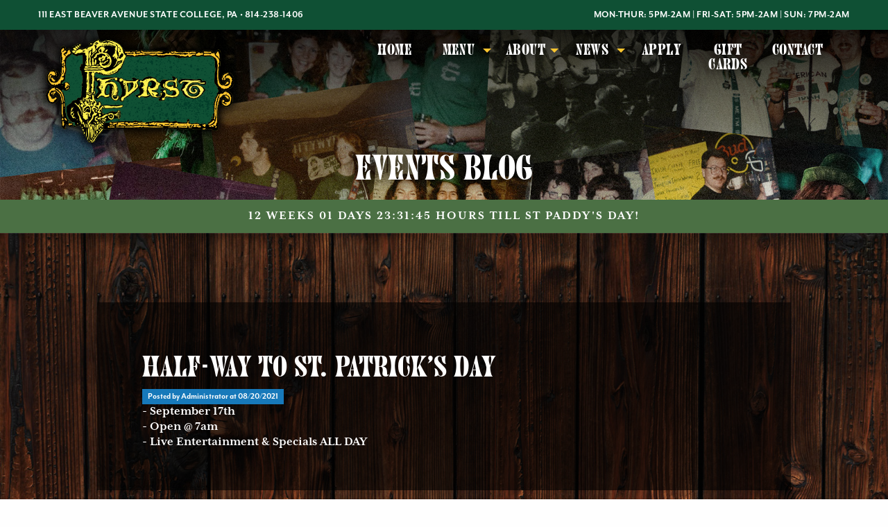

--- FILE ---
content_type: text/html; charset=UTF-8
request_url: https://phyrst.com/posts/half-way-to-st-patrick-s-day
body_size: 8156
content:
<!doctype html><html class="no-js" lang="en" dir="ltr"><head> <meta http-equiv="content-type" content="text/html; charset=utf-8" /><meta http-equiv="x-ua-compatible" content="ie=edge"><meta name="viewport" content="width=device-width, initial-scale=1.0"><meta name="author" content="3twenty9 Design"><meta name="description" content=""><meta name="keywords" content=""><meta name="google-site-verification" content="" /><link rel="icon" sizes="32x32" href="/app/food/assets/addons/shared/threetwentynine/foundation-theme/resources/img/favicon.ico?v=1688398322"/><script type="text/javascript"> const APPLICATION_URL = "https://phyrst.com/posts/half-way-to-st-patrick-s-day"; const APPLICATION_REFERENCE = "food"; const APPLICATION_DOMAIN = "phyrst.com"; const CSRF_TOKEN = "2M9WhQ4b6LoN785A36DHpVl9yVTLtNit271CIXwp"; const APP_DEBUG = ""; const APP_URL = "https://phyrst_com"; const REQUEST_ROOT = "https://phyrst.com"; const REQUEST_ROOT_PATH = ""; const TIMEZONE = "America/New_York"; const LOCALE = "en"; </script><title>Half-Way To St. Patrick’s Day</title><link rel="stylesheet" href="https://cdnjs.cloudflare.com/ajax/libs/foundation/6.4.3/css/foundation.min.css"><link rel="stylesheet" href="https://cdnjs.cloudflare.com/ajax/libs/motion-ui/1.2.3/motion-ui.min.css"><link rel="stylesheet" href="https://cdnjs.cloudflare.com/ajax/libs/foundation/6.4.3/css/foundation-prototype.min.css"><link href='https://cdnjs.cloudflare.com/ajax/libs/foundicons/3.0.0/foundation-icons.css' rel='stylesheet' type='text/css'><link rel="stylesheet" href="https://use.typekit.net/ozg8ivt.css"><style> .slick-slider{position:relative;display:block;box-sizing:border-box;-webkit-user-select:none;-moz-user-select:none;-ms-user-select:none;user-select:none;-webkit-touch-callout:none;-khtml-user-select:none;-ms-touch-action:pan-y;touch-action:pan-y;-webkit-tap-highlight-color:transparent}.slick-list{position:relative;display:block;overflow:hidden;margin:0;padding:0}.slick-list:focus{outline:none}.slick-list.dragging{cursor:pointer;cursor:hand}.slick-slider .slick-track,.slick-slider .slick-list{-webkit-transform:translate3d(0, 0, 0);-moz-transform:translate3d(0, 0, 0);-ms-transform:translate3d(0, 0, 0);-o-transform:translate3d(0, 0, 0);transform:translate3d(0, 0, 0)}.slick-track{position:relative;top:0;left:0;display:block}.slick-track:before,.slick-track:after{display:table;content:''}.slick-track:after{clear:both}.slick-loading .slick-track{visibility:hidden}.slick-slide{display:none;float:left;height:100%;min-height:1px}[dir='rtl'] .slick-slide{float:right}.slick-slide img{display:block}.slick-slide.slick-loading img{display:none}.slick-slide.dragging img{pointer-events:none}.slick-initialized .slick-slide{display:block}.slick-loading .slick-slide{visibility:hidden}.slick-vertical .slick-slide{display:block;height:auto;border:1px solid transparent}.slick-arrow.slick-hidden{display:none}@font-face{font-family:'slick';font-weight:normal;font-style:normal;src:url('/app/food/assets/addons/shared/threetwentynine/foundation-theme/resources/css/fonts/slick.eot?v=1688398323');src:url('/app/food/assets/addons/shared/threetwentynine/foundation-theme/resources/css/fonts/slick.eot?v=1688398323?#iefix') format('embedded-opentype'), url('/app/food/assets/addons/shared/threetwentynine/foundation-theme/resources/css/fonts/slick.woff?v=1688398323') format('woff'), url('/app/food/assets/addons/shared/threetwentynine/foundation-theme/resources/css/fonts/slick.ttf?v=1688398323') format('truetype'), url('/app/food/assets/addons/shared/threetwentynine/foundation-theme/resources/css/fonts/slick.svg?v=1688398323#slick') format('svg')}.slick-prev,.slick-next{font-size:0;line-height:0;position:absolute;top:50%;display:block;width:20px;height:20px;padding:0;-webkit-transform:translate(0, -50%);-ms-transform:translate(0, -50%);transform:translate(0, -50%);cursor:pointer;color:transparent;border:none;outline:none;background:transparent}.slick-prev:hover,.slick-prev:focus,.slick-next:hover,.slick-next:focus{color:transparent;outline:none;background:transparent}.slick-prev:hover:before,.slick-prev:focus:before,.slick-next:hover:before,.slick-next:focus:before{opacity:1}.slick-prev.slick-disabled:before,.slick-next.slick-disabled:before{opacity:.25}.slick-prev:before,.slick-next:before{font-family:'slick';font-size:20px;line-height:1;opacity:.75;color:white;-webkit-font-smoothing:antialiased;-moz-osx-font-smoothing:grayscale}.slick-prev{left:-25px}[dir='rtl'] .slick-prev{right:-25px;left:auto}.slick-prev:before{content:'←'}[dir='rtl'] .slick-prev:before{content:'→'}.slick-next{right:-25px}[dir='rtl'] .slick-next{right:auto;left:-25px}.slick-next:before{content:'→'}[dir='rtl'] .slick-next:before{content:'←'}.slick-dotted.slick-slider{margin-bottom:30px}.slick-dots{position:absolute;bottom:-25px;display:block;width:100%;padding:0;margin:0;list-style:none;text-align:center}.slick-dots li{position:relative;display:inline-block;width:20px;height:20px;margin:0 5px;padding:0;cursor:pointer}.slick-dots li button{font-size:0;line-height:0;display:block;width:20px;height:20px;padding:5px;cursor:pointer;color:transparent;border:0;outline:none;background:transparent}.slick-dots li button:hover,.slick-dots li button:focus{outline:none}.slick-dots li button:hover:before,.slick-dots li button:focus:before{opacity:1}.slick-dots li button:before{font-family:'slick';font-size:6px;line-height:20px;position:absolute;top:0;left:0;width:20px;height:20px;content:'•';text-align:center;opacity:.25;color:black;-webkit-font-smoothing:antialiased;-moz-osx-font-smoothing:grayscale}.slick-dots li.slick-active button:before{opacity:.75;color:black}.mfp-bg{top:0;left:0;width:100%;height:100%;z-index:1042;overflow:hidden;position:fixed;background:#0b0b0b;opacity:0.8}.mfp-wrap{top:0;left:0;width:100%;height:100%;z-index:1043;position:fixed;outline:none !important;-webkit-backface-visibility:hidden}.mfp-container{text-align:center;position:absolute;width:100%;height:100%;left:0;top:0;padding:0 8px;box-sizing:border-box}.mfp-container:before{content:'';display:inline-block;height:100%;vertical-align:middle}.mfp-align-top .mfp-container:before{display:none}.mfp-content{position:relative;display:inline-block;vertical-align:middle;margin:0 auto;text-align:left;z-index:1045}.mfp-inline-holder .mfp-content,.mfp-ajax-holder .mfp-content{width:100%;cursor:auto}.mfp-ajax-cur{cursor:progress}.mfp-zoom-out-cur,.mfp-zoom-out-cur .mfp-image-holder .mfp-close{cursor:-moz-zoom-out;cursor:-webkit-zoom-out;cursor:zoom-out}.mfp-zoom{cursor:pointer;cursor:-webkit-zoom-in;cursor:-moz-zoom-in;cursor:zoom-in}.mfp-auto-cursor .mfp-content{cursor:auto}.mfp-close,.mfp-arrow,.mfp-preloader,.mfp-counter{-webkit-user-select:none;-moz-user-select:none;user-select:none}.mfp-loading.mfp-figure{display:none}.mfp-hide{display:none !important}.mfp-preloader{color:#CCC;position:absolute;top:50%;width:auto;text-align:center;margin-top:-0.8em;left:8px;right:8px;z-index:1044}.mfp-preloader a{color:#CCC}.mfp-preloader a:hover{color:#FFF}.mfp-s-ready .mfp-preloader{display:none}.mfp-s-error .mfp-content{display:none}button.mfp-close,button.mfp-arrow{overflow:visible;cursor:pointer;background:transparent;border:0;-webkit-appearance:none;display:block;outline:none;padding:0;z-index:1046;box-shadow:none;touch-action:manipulation}button::-moz-focus-inner{padding:0;border:0}.mfp-close{width:44px;height:44px;line-height:44px;position:absolute;right:0;top:0;text-decoration:none;text-align:center;opacity:0.65;padding:0 0 18px 10px;color:#FFF;font-style:normal;font-size:28px;font-family:Arial, Baskerville, monospace}.mfp-close:hover,.mfp-close:focus{opacity:1}.mfp-close:active{top:1px}.mfp-close-btn-in .mfp-close{color:#333}.mfp-image-holder .mfp-close,.mfp-iframe-holder .mfp-close{color:#FFF;right:-6px;text-align:right;padding-right:6px;width:100%}.mfp-counter{position:absolute;top:0;right:0;color:#CCC;font-size:12px;line-height:18px;white-space:nowrap}.mfp-arrow{position:absolute;opacity:0.65;margin:0;top:50%;margin-top:-55px;padding:0;width:90px;height:110px;-webkit-tap-highlight-color:transparent}.mfp-arrow:active{margin-top:-54px}.mfp-arrow:hover,.mfp-arrow:focus{opacity:1}.mfp-arrow:before,.mfp-arrow:after{content:'';display:block;width:0;height:0;position:absolute;left:0;top:0;margin-top:35px;margin-left:35px;border:medium inset transparent}.mfp-arrow:after{border-top-width:13px;border-bottom-width:13px;top:8px}.mfp-arrow:before{border-top-width:21px;border-bottom-width:21px;opacity:0.7}.mfp-arrow-left{left:0}.mfp-arrow-left:after{border-right:17px solid #FFF;margin-left:31px}.mfp-arrow-left:before{margin-left:25px;border-right:27px solid #3F3F3F}.mfp-arrow-right{right:0}.mfp-arrow-right:after{border-left:17px solid #FFF;margin-left:39px}.mfp-arrow-right:before{border-left:27px solid #3F3F3F}.mfp-iframe-holder{padding-top:40px;padding-bottom:40px}.mfp-iframe-holder .mfp-content{line-height:0;width:100%;max-width:900px}.mfp-iframe-holder .mfp-close{top:-40px}.mfp-iframe-scaler{width:100%;height:0;overflow:hidden;padding-top:56.25%}.mfp-iframe-scaler iframe{position:absolute;display:block;top:0;left:0;width:100%;height:100%;box-shadow:0 0 8px rgba(0, 0, 0, 0.6);background:#000}img.mfp-img{width:auto;max-width:100%;height:auto;display:block;line-height:0;box-sizing:border-box;padding:40px 0 40px;margin:0 auto}.mfp-figure{line-height:0}.mfp-figure:after{content:'';position:absolute;left:0;top:40px;bottom:40px;display:block;right:0;width:auto;height:auto;z-index:-1;box-shadow:0 0 8px rgba(0, 0, 0, 0.6);background:#444}.mfp-figure small{color:#BDBDBD;display:block;font-size:12px;line-height:14px}.mfp-figure figure{margin:0}.mfp-bottom-bar{margin-top:-36px;position:absolute;top:100%;left:0;width:100%;cursor:auto}.mfp-title{text-align:left;line-height:18px;color:#F3F3F3;word-wrap:break-word;padding-right:36px}.mfp-image-holder .mfp-content{max-width:100%}.mfp-gallery .mfp-image-holder .mfp-figure{cursor:pointer}@media screen and (max-width: 800px) and (orientation: landscape),screen and (max-height: 300px){.mfp-img-mobile .mfp-image-holder{padding-left:0;padding-right:0}.mfp-img-mobile img.mfp-img{padding:0}.mfp-img-mobile .mfp-figure:after{top:0;bottom:0}.mfp-img-mobile .mfp-figure small{display:inline;margin-left:5px}.mfp-img-mobile .mfp-bottom-bar{background:rgba(0, 0, 0, 0.6);bottom:0;margin:0;top:auto;padding:3px 5px;position:fixed;box-sizing:border-box}.mfp-img-mobile .mfp-bottom-bar:empty{padding:0}.mfp-img-mobile .mfp-counter{right:5px;top:3px}.mfp-img-mobile .mfp-close{top:0;right:0;width:35px;height:35px;line-height:35px;background:rgba(0, 0, 0, 0.6);position:fixed;text-align:center;padding:0}}@media all and (max-width: 900px){.mfp-arrow{-webkit-transform:scale(0.75);transform:scale(0.75)}.mfp-arrow-left{-webkit-transform-origin:0;transform-origin:0}.mfp-arrow-right{-webkit-transform-origin:100%;transform-origin:100%}.mfp-container{padding-left:6px;padding-right:6px}}@charset "UTF-8";html,body{max-width:100%;overflow-x:hidden;font-family:mr-eaves-modern, sans-serif}h1,h2,h3,h4,h5,h6{font-family:juniper-std, sans-serif}.dropdown.menu.medium-horizontal > li.is-dropdown-submenu-parent > a::after{border-color:#ffc730 transparent transparent}.dropdown.menu.medium-horizontal > li.opens-left > .is-dropdown-submenu{background-color:rgba(0, 0, 0, 0.85);border:solid 2px #000}img{width:100%;height:auto}.toolbar{background-color:#0f5034;color:#fff}.toolbar a{color:#fff}.toolbar p{text-transform:uppercase;letter-spacing:0.04em;color:#fff;margin:0;padding:10px 0;font-size:0.9em;display:inline-block}.toolbar p.hours{float:right}.price{padding-top:10px}a:hover{color:#ffc730}.intro{background-image:url('/app/food/assets/addons/shared/threetwentynine/foundation-theme/resources/img/phyrst-collage.jpg?v=1688398323');background-size:cover;color:#fff;background-attachment:fixed;position:relative}h3.hours{font-size:1em;width:80%;display:block;margin:15px auto;text-shadow:none;line-height:1.125em;text-transform:uppercase;letter-spacing:0.05em;font-family:mr-eaves-modern, sans-serif;color:#023d29}h3.hours span.title{display:inline-block;text-transform:uppercase;letter-spacing:0.02em;font-size:1.5em;margin-bottom:0;font-family:mrs-eaves-xl-serif, serif;background-color:#fff150;color:#012b1d;padding:8px 22px}span.happyhours{background-color:#98b892;padding:10px 30px;border:solid 2px #4b7144;display:block;max-width:820px;margin:0 auto}span.divider{color:#4b7144;margin:0 5px;font-weight:900}.button{text-transform:uppercase;font-weight:800;letter-spacing:0.02em;padding:12px 35px;background-color:#0f5034}.button:hover{background-color:#012b1d}.gradient-overlay{background:#000;background:linear-gradient(180deg, rgba(0, 0, 0, 0.8) 0%, rgba(0, 0, 0, 0) 100%);position:absolute;width:100%;height:100%;z-index:0}.intro .grid-container{position:relative}.intro h1{display:inline-block;width:100%;text-shadow:0px 0px 20px #000;font-family:juniper-std, sans-serif;font-weight:400;text-align:center;padding:0 0 20px;line-height:1em;width:100%;font-size:5em;margin:0}.intro h1 span{display:block;font-family:mrs-eaves-xl-serif, serif;font-weight:800;font-size:0.5em;line-height:1em}.intro h2,.intro h3{text-align:center;display:inline-block;width:100%}.menu-sections-wrapper li a{font-size:1.8em}.info h2{display:inline-block;width:100%;text-shadow:0px 0px 20px #000;font-family:juniper-std, sans-serif;font-weight:400;text-align:center;padding:0 0 20px;line-height:1.4em;width:100%;font-size:2.5em;margin:0}.info h2 span{display:block;font-family:mrs-eaves-xl-serif, serif;font-weight:800;font-size:0.5em;line-height:1em}.info h3{display:inline-block;width:100%;text-shadow:0px 0px 20px #000;font-family:juniper-std, sans-serif;font-weight:400;text-align:center;padding:0 0 20px;line-height:1.4em;width:100%;font-size:1.9375em;margin:0;background:#023d29}.info h3 span{display:block;font-family:mrs-eaves-xl-serif, serif;font-weight:800;font-size:0.5em;line-height:1em}.top-bar{margin-top:50px}.top-bar,.top-bar ul{background-color:transparent}.drilldown a{background:transparent}.is-drilldown{position:absolute;overflow:hidden;top:0;left:0;width:100%;max-width:100% !important}.drilldown .is-drilldown-submenu-parent > a::after{border-color:transparent transparent transparent #fff150}.drilldown .js-drilldown-back > a::before{border-color:transparent #fff150 transparent transparent}.menu .button,.menu a{color:#fff;font-family:'juniper-std';font-size:1.325em;letter-spacing:0.02em;padding:10px;text-shadow:0px 0px 15px #000;transition:all ease-in-out 0.2s}.menu .button:hover,.menu a:hover{color:#fff150}.dropdown.menu .is-active > a{color:#fff150}.tabs-content .medium-6 p,.tabs-content .medium-7 p{line-height:1em}.vertical.tabs{background-color:#012b1d;padding:20px 5px}.tabs-title > a:hover{background:#4b7144;color:#fff;display:inline-block}.tabs-content{background-color:#023d29}.tabs-content h2{font-family:'juniper-std';color:#fff150;margin:0 0 0 10px;padding:0;font-size:3em;text-align:left}.tabs-content h4{background-color:#ffc730;text-transform:uppercase;letter-spacing:1px;font-size:0.8em;padding:3px 0;margin-top:7px;font-family:mr-eaves-modern, sans-serif;font-weight:800;display:inline-block;width:100%;text-align:center}.tabs-content h3{font-family:'juniper-std';color:#fff;margin:4px 0 0 0;font-size:1.5em;text-align:left;width:100%;display:inline-block}.tabs-content p{color:#fff;margin:3px 0 0 0;line-height:2.125em}.daily-menu.border{border-bottom:solid 2px #012b1d;padding-bottom:5px;margin-bottom:5px}.weekly-menu-wrapper{width:100%;max-width:850px}.weekly-content-wrapper{background-color:#023d29;border-top:solid 2px #4b7044;border-right:solid 2px #4b7044}.tabs-content.vertical{border:0px transparent}.mint{color:#98b892}.tabs-title > a:focus,.tabs-title > a[aria-selected=true]{background:#98b892;color:#fff;padding:7px 20px;display:inline-block;font-weight:800;font-size:1em}.tabs-title > a{display:block;padding:8px 20px;font-size:1em;line-height:1;color:#fff}.tabs.vertical > li{margin:5px 0 0 15px}.tab-nav-wrapper{background-color:#012b1d}.tabs{border:0 transparent}h3.specials-header{padding:10px 0;background-color:#4b7044;text-align:center;display:block;margin:20px auto -2px;max-width:250px;font-size:1.25em;z-index:999;position:relative;line-height:1em;font-family:mrs-eaves-xl-serif, serif;font-weight:800}.stpattys{font-family:mrs-eaves-xl-serif, serif;font-weight:700;text-transform:uppercase;letter-spacing:2px;padding:10px 0;color:#fff;background-color:#4b7044}.stpattys p{padding:0;margin:0;text-align:center;font-size:1.125em}.features{background-image:url('/app/food/assets/addons/shared/threetwentynine/foundation-theme/resources/img/wood-bg.jpg?v=1688398323../img/');background-size:cover;padding:100px 0}.features .grid-container{max-width:1000px}a{color:#4b7144}.features h1{color:#fff150}.subpagecontent h3{font-family:mrs-eaves-xl-serif, serif;font-size:1.625em;color:#fff150;margin:20px 0 0 0;text-transform:uppercase;letter-spacing:1px;display:block;text-align:left}.content,.subpagecontent .medium-12{background:rgba(0, 0, 0, 0.6);padding:50px;max-width:1000px;margin:0 auto 0 auto}.content a{color:#fff150}.default .features h2{line-height:1em}.features .content{padding:75px 75px 0 50px}.open-mic-content{background-image:url('/app/food/assets/addons/shared/threetwentynine/foundation-theme/resources/img/open-mic-bg.jpg?v=1688398323');background-size:100% 100%}.open-mic-content h4{font-family:mrs-eaves-xl-serif, serif;color:#fff150;letter-spacing:1px;line-height:1em}.live-music.content{background-image:url('/app/food/assets/addons/shared/threetwentynine/foundation-theme/resources/img/live-music-bg.jpg?v=1688398323');background-size:100% 100%}.phyrst-girls.content{background-image:url('/app/food/assets/addons/shared/threetwentynine/foundation-theme/resources/img/girls-bg.jpg?v=1688398323');background-size:100% 100%}.open-mic-content .button:hover{background-color:#ffc730;color:#012b1d}.live-music.content .button{background-color:#012b1d}.live-music.content .button:hover{background-color:#ffc730;color:#012b1d}.phyrst-girls.content .button{background-color:#0f5034}.phyrst-girls.content .button:hover{background-color:#ffc730;color:#012b1d}.features h3{font-family:'juniper-std';font-size:2.625em;color:#fff150;margin:0}.features p{font-family:mrs-eaves-xl-serif, serif;font-weight:700;font-size:1.125em;color:#fff;line-height:1.25em;margin:0 0 10px 0}.specials{background-color:#ffc730;margin-bottom:30px}.specials h3{background-color:#4b7144;line-height:2.5em;margin:0}.specials p{line-height:1.25em;padding:15px 15px 0 15px;font-size:1.125em;color:#023d29;margin:0;text-align:center}.location-info{background-color:#4b7044;text-align:center;padding:15px 0;margin-top:-15px}.location h3,.beers h3{color:#fff150;margin:0;padding:0}.location p,.beers p{color:#fff;font-family:mrs-eaves-xl-serif, serif;font-weight:700;line-height:1.125em;margin:0}.beers{background-color:#012b1d;padding:30px;position:relative}.beers p{line-height:1.325em}.beers .untappd{position:absolute;bottom:30px;right:30px;max-width:150px}.local-whiskey{background-image:url('/app/food/assets/addons/shared/threetwentynine/foundation-theme/resources/img/local-whiskey-bg.jpg?v=1688398323');background-size:cover;background-position:right bottom;padding:30px}.local-whiskey h3{color:#fff;text-shadow:0px 0px 15px #000;font-size:2em}.local-whiskey h3 span{display:block;color:#fff;font-family:mrs-eaves-xl-serif, serif;font-weight:700;font-size:0.625em;margin-top:10px;line-height:1.125em}.logo-row{background-color:#0f5034;padding:50px 0}footer{background-color:#023d29;padding:30px 0 0 0;color:#fff}footer p{font-family:mrs-eaves-xl-serif, serif;font-weight:700;font-weight:1.125em}footer h3{margin:0;color:#fff150}footer a{color:#fff}.footer-logo{max-width:275px}.copyrights{margin-top:30px;padding:10px 0;text-align:center;color:#4b7044;background-color:#012b1d;text-transform:uppercase;letter-spacing:1px}.copyrights a{color:#ffc730}.copyrights a:hover{opacity:0.7}.social img{max-width:50px;margin-bottom:5px}.a11y-sr-only,.a11y-kb-only{border:0;clip:rect(0 0 0 0);height:1px;margin:-1px;overflow:hidden;padding:0;position:absolute;width:1px}.a11y-kb-only:active,.a11y-kb-only:focus{clip:auto;height:auto;margin:0;overflow:visible;position:static;width:auto}:focus{outline:none}.uwy.userway_p1 .uai{top:unset !important;bottom:5px !important;left:5px !important}.captcha-field_type label{display:none}.default .features h2{color:#fff}table#archive_table{border:solid 2px #4b7144 !important}table#archive_table p{margin:0;text-transform:uppercase;letter-spacing:1px}table thead{background-color:#4b7144 !important}table tbody,table tfoot,table thead{background-color:#023d29;border:solid 2px #4b7144 !important}table tbody tr:nth-child(even){border-bottom:0;background-color:#0f5034}table thead{background-color:#4b7044}table a{color:#fff}[type=button],[type=submit]{-webkit-appearance:none;-moz-appearance:none;appearance:none;background-color:#4b7144;padding:15px 30px;text-transform:uppercase;letter-spacing:1px;color:#fff}[type=button]:hover,[type=submit]:hover{background-color:#0f5034}button.menu-icon{padding:0 !important}.card{background:transparent;border:0px transparent}label{color:#fff150;text-transform:uppercase;letter-spacing:1px;font-size:1em}[type=color],[type=date],[type=datetime-local],[type=datetime],[type=email],[type=month],[type=number],[type=password],[type=search],[type=tel],[type=text],[type=time],[type=url],[type=week],textarea{border:2px solid #4b7144;background-color:#98b892}@media screen and (max-width: 39.9375em){.intro .grid-x{display:inline-block;width:100%}.intro h1{font-size:3.5em}.top-bar{margin-top:10px}.toolbar p{letter-spacing:0.03em;text-align:center;font-size:0.8em}.menu .button,.menu a{text-shadow:none}.tabs-content h2{font-size:2.25em}.title-bar{background:#105035 !important;display:inline-block;float:right;transition:all ease-in-out 0.2s;position:relative;z-index:99999}.menu-icon::after{background:#fff150;-webkit-box-shadow:0 7px 0 #fff150, 0 14px 0 #fff150;box-shadow:0 7px 0 #fff150, 0 14px 0 #fff150;transition:all ease-in-out 0.2s}.title-bar:hover{background-color:#98b892 !important}.title-bar:hover .menu-icon::after{box-shadow:0 7px 0 #023d29, 0 14px 0 #023d29;background:#023d29}.menu.vertical{position:absolute;width:100%;left:0;background:#4b7144;top:0;text-align:center}img.header-logo{max-width:250px;float:left}.title-bar{background:transparent}footer{text-align:center}.vertical.tabs{padding:20px 5px;text-align:center}.tabs-content.vertical{text-align:center}.tabs.vertical > li{display:inline-block}.tabs-content h2{display:inline-block}.three-column-row.grid-x{display:inline-block;width:100%}.local-whiskey{padding:75px 30px}.copyrights{letter-spacing:0.03em;font-size:0.8em}.tabs-content p{color:#fff;margin:0 0 10px 0;line-height:1.25em}.features .content{padding:50px}.open-mic-content{background-image:url('/app/food/assets/addons/shared/threetwentynine/foundation-theme/resources/img/open-mic-bg-mobile.jpg?v=1688398323');background-size:100% 100%}.live-music.content{background-image:url('/app/food/assets/addons/shared/threetwentynine/foundation-theme/resources/img/live-music-bg-mobile.jpg?v=1688398323');background-size:100% 100%}.phyrst-girls.content{background-image:url('/app/food/assets/addons/shared/threetwentynine/foundation-theme/resources/img/girls-bg-mobile.jpg?v=1688398323');background-size:100% 100%}.stpattys p{letter-spacing:0.02em}.drilldown .is-drilldown-submenu.is-active{-webkit-transform:none;-ms-transform:none;transform:none}h3.specials-header{margin:20px auto -2px}.tabs-content h3{text-align:center}.specials p{padding:15px}}@media screen and (min-width: 40em){.grid-x{width:100%}.intro h1{font-size:3em}.top-bar{margin-top:0}.specials h3{background-color:#4b7144;line-height:1em;margin:0;padding:20px 0}}</style> <script async src="https://www.googletagmanager.com/gtag/js?id=G-L28ZXB03BE"></script><script> window.dataLayer = window.dataLayer || []; function gtag(){dataLayer.push(arguments);} gtag('js', new Date()); gtag('config', 'G-L28ZXB03BE');</script></head><body class="default"> <script> (function(d){var s = d.createElement("script");s.setAttribute("data-account", "Zn38D2Kjxx");s.setAttribute("src", "https://cdn.userway.org/widget.js");(d.body || d.head).appendChild(s);})(document)</script><noscript>Please ensure Javascript is enabled for purposes of <a href="https://userway.org">website accessibility</a></noscript><nav class="site-header-quick-menu a11y-sr-only" aria-hidden="true"> <ul class="menu simple vertical"> <li> <a class="a11y-kb-only" href="#content">Jump to content</a> </li> <li> <a class="a11y-kb-only" href="#header">Jump to header</a> </li> <li> <a class="a11y-kb-only" href="#navigation">Jump to main menu</a> </li> </ul></nav> <div id="content" role="main" tabindex="-1" aria-label="Page Content"> <header role="banner"> <div class="toolbar"> <div class="grid-container"> <p>111 East Beaver Avenue State College, PA • <a href="tel:+1814-238-1406">814-238-1406</a></p><p class="hours">MON-THUR: 5PM-2AM | FRI-SAT: 5PM-2AM | SUN: 7PM-2AM</p> </div> </div> <div class="intro"> <div class="gradient-overlay"></div> <div class="grid-container"> <div class="grid-x"> <div class="medium-3"> <a href="/" rel="home"><img src="/app/food/assets/addons/shared/threetwentynine/foundation-theme/resources/img/phyrst-logo.png?v=1688399643" class="header-logo" /></a> </div> <div class="medium-9"> <div class="title-bar mobile-menu-header" data-responsive-toggle="mainNavigation" data-hide-for="medium"> <div class="title-bar-left"> <button class="menu-icon" type="button" data-toggle="mainNavigation"></button> </div> </div> <div class="nav-wrapper"> <div class="grid-container"> <div class="top-bar"> <div class="top-bar-right" id="mainNavigation"><ul id="navigation" role="navigation" aria-label="Main Navigation" class="menu vertical medium-horizontal expanded medium-text-center" data-responsive-menu="drilldown medium-dropdown"><li ><a href="https://phyrst.com" target="_self" class="">Home</a></li><li class="has-submenu"><a href="https://phyrst.com/food-menu" target="_self" class="">Menu</a><ul class="submenu menu vertical" data-submenu><li ><a href="https://phyrst.com/food-menu" target="_self" class="">Food Menu </a></li><li ><a href="https://phyrst.com/menus/drinks/phavorites" target="_self" class="">Drink Menu</a></li><li ><a href="https://www.grubhub.com/restaurant/famous-ernies-steaks-111-e-beaver-ave-state-college/482170" target="_blank" class="">Order Online </a></li></ul></li><li class="has-submenu"><a href="https://phyrst.com/about-the-phyrst" target="_self" class="">About </a><ul class="submenu menu vertical" data-submenu><li ><a href="https://phyrst.com/about-the-phyrst" target="_self" class="">About The Phyrst</a></li><li ><a href="https://phyrst.com/ernie-oelbermann" target="_self" class="">Ernie&#039;s Legacy</a></li></ul></li><li class="has-submenu"><a href="https://phyrst.com/posts" target="_self" class=" active">News</a><ul class="submenu menu vertical" data-submenu><li ><a href="https://phyrst.com/national-drinking-holidays" target="_self" class="">National Drinking Holidays</a></li><li ><a href="https://phyrst.com/posts" target="_self" class="">Posts</a></li><li ><a href="https://phyrst.com/albums" target="_self" class="">Photos</a></li><li ><a href="https://phyrst.com/panorama" target="_self" class="">Pano</a></li></ul></li><li ><a href="https://happyvalleyrestaurants.com/application" target="_blank" class="">Apply</a></li><li ><a href="https://phyrst.cardfoundry.com/giftcards.php" target="_blank" class="">Gift Cards</a></li><li ><a href="https://phyrst.com/contact" target="_self" class="">Contact</a></li></ul></div> </div> </div> </div> </div> <h1>Events Blog </h1> </div> </div> </div> </header> <div class="stpattys"> <p id="defaultCountdown">~ days till St Paddy's Day!</p> </div> <div class="features"><div class="content"><div class="grid-container"><div class="grid-x"><div class="medium-12"><h2>Half-Way To St. Patrick’s Day</h2> <div class="meta label"> Posted by Administrator at <time class="date" datetime="2021-08-20T16:51:00-04:00"> 08/20/2021 </time> </div> <p class="summary">- September 17th<br />- Open @ 7am<br />- Live Entertainment &amp; Specials ALL DAY<br /></p> <br><br></div></div></div></div> </div> <div class="grid-x three-column-row"><div class="medium-4 location"><iframe src="https://www.google.com/maps/embed?pb=!1m14!1m8!1m3!1d12082.234521519826!2d-77.8601073!3d40.7937165!3m2!1i1024!2i768!4f13.1!3m3!1m2!1s0x0%3A0xb84f590300a8175d!2sPhyrst!5e0!3m2!1sen!2sus!4v1624304692642!5m2!1sen!2sus" width="100%" height="225" style="border:0;" allowfullscreen="" loading="lazy"></iframe><div class="location-info"><h3>Our Location</h3><p>11 East Beaver Avenue State College, PA 16801<br>(814) 238-1406</p></div></div><div class="medium-4 beers"><h3>Beers on Tap</h3><p>PBR<br>Miller Lite<br>Yuengling<br>Michelob Ultra<br>Blue Moon<br>Guinness Draft<br>Sam Adams Seasonal<br>New Belgium Fat Tire<br>Troegs Perpetual IPA<br></p><a href="https://untappd.com/v/phyrst/8571" target="_blank"><img src="/app/food/assets/addons/shared/threetwentynine/foundation-theme/resources/img/untappd.png?v=1688398322" class="untappd" /></a></div><div class="medium-4 local-whiskey"><h3>Look to relax?<span>Make your way upstairs<br>for some Local Whiskey</span></h3></div></div><div class="logo-row"><div class="grid-container"><div class="grid-x grid-margin-x"><div class="cell medium-2 small-4"><a href="http://www.localwhiskeybar.com" target="_blank"><img src="https://phyrst.com/app/food/assets/images/a80602ebf672ce0cfcfb9142454035ea.png?v=1688398322" /></a></div><div class="cell medium-2 small-4"><a href="https://centralreservation.net/" target="_blank"><img src="https://phyrst.com/app/food/assets/images/d6c64e7d9b41229f8e9b5b8e5f5e0462.png?v=1688398322" /></a></div><div class="cell medium-2 small-4"><a href="https://champsdowntown.com" target="_blank"><img src="https://phyrst.com/app/food/assets/images/c87e0cd3fa6af293b391312a3ea358f5.png?v=1706293056" /></a></div><div class="cell medium-2 small-4"><a href="http://champssportsgrill.net" target="_blank"><img src="https://phyrst.com/app/food/assets/images/4a4e5f383b9d8ffdedabce39c9009102.png?v=1688398322" /></a></div><div class="cell medium-2 small-4"><a href="http://www.americanalehouse.net" target="_blank"><img src="https://phyrst.com/app/food/assets/images/aacc007c3e53c522cb41945890730773.png?v=1688398322" /></a></div></div></div></div> </div> <footer><div class="grid-container"><div class="grid-x grid-padding-x"> <div class="medium-4 cell"><img src="/app/food/assets/addons/shared/threetwentynine/foundation-theme/resources/img/phyrst-footer.png?v=1688398323" class="footer-logo" /> </div> <div class="medium-3 cell"> <h3>Join Us</h3><p>111 East Beaver Avenue<br>State College, PA 16801<br><a href="tel:+1-814-238-1406">(814) 238-1406</a></p> </div> <div class="medium-4 cell"> <h3>Hours</h3><p data-sider-select-id="1d5a99c6-5297-4772-8bc5-d0f1bdcb3331">MON-THUR: 5PM-2AM<br>FRI-SAT: 5PM-2AM<br>SUN: 7PM-2AM<br>All credit cards accepted.</p> </div> <div class="medium-1 cell social"> <a href="https://www.facebook.com/Phyrst/" target="_blank"><img src="/app/food/assets/addons/shared/threetwentynine/foundation-theme/resources/img/facebook.png?v=1688398323" alt="facebook" /></a> <a href="https://www.instagram.com/phyrst1966" target="_blank"><img src="/app/food/assets/addons/shared/threetwentynine/foundation-theme/resources/img/instagram.png?v=1688398323" alt="instagram" /></a> <a href="/contact"><img src="/app/food/assets/addons/shared/threetwentynine/foundation-theme/resources/img/email.png?v=1688398323" alt="email" /></a> </div> </div></div><div role="contentinfo" class="copyrights">©2025 | Website Created & Managed by <a href="https://3twenty9.com" target="_blank">3twenty9 Design</a></div> </footer> <script src="https://code.jquery.com/jquery-2.1.4.min.js"></script><script src="https://cdnjs.cloudflare.com/ajax/libs/foundation/6.4.3/js/foundation.min.js"></script><script src="https://cdnjs.cloudflare.com/ajax/libs/motion-ui/1.2.3/motion-ui.min.js"></script><script src="/app/food/assets/public/theme.js?v=1688398323"></script><script type="application/ld+json"> </script></body></html>